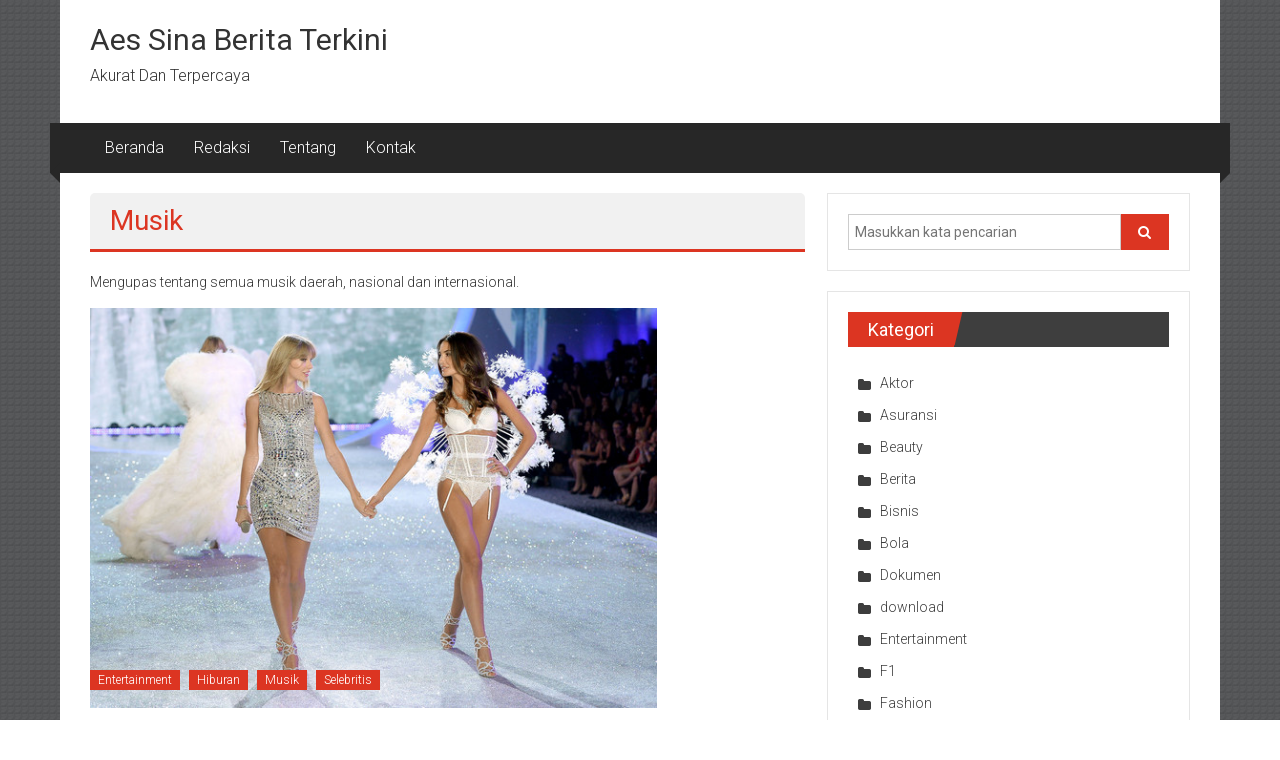

--- FILE ---
content_type: text/html; charset=UTF-8
request_url: http://aessina.com/category/hiburan/musik/
body_size: 13785
content:
<!DOCTYPE html>
<html lang="id">
<head>
	<meta charset="UTF-8">
	<meta name="viewport" content="width=device-width, initial-scale=1">
	<link rel="profile" href="https://gmpg.org/xfn/11">

	<meta name='robots' content='index, follow, max-image-preview:large, max-snippet:-1, max-video-preview:-1' />
	<style>img:is([sizes="auto" i], [sizes^="auto," i]) { contain-intrinsic-size: 3000px 1500px }</style>
	
	<!-- This site is optimized with the Yoast SEO plugin v26.7 - https://yoast.com/wordpress/plugins/seo/ -->
	<title>Musik Archives - Aes Sina Berita Terkini</title>
	<link rel="canonical" href="http://aessina.com/category/hiburan/musik/" />
	<link rel="next" href="http://aessina.com/category/hiburan/musik/page/2/" />
	<meta property="og:locale" content="id_ID" />
	<meta property="og:type" content="article" />
	<meta property="og:title" content="Musik Archives - Aes Sina Berita Terkini" />
	<meta property="og:description" content="Mengupas tentang semua musik daerah, nasional dan internasional." />
	<meta property="og:url" content="http://aessina.com/category/hiburan/musik/" />
	<meta property="og:site_name" content="Aes Sina Berita Terkini" />
	<script type="application/ld+json" class="yoast-schema-graph">{"@context":"https://schema.org","@graph":[{"@type":"CollectionPage","@id":"http://aessina.com/category/hiburan/musik/","url":"http://aessina.com/category/hiburan/musik/","name":"Musik Archives - Aes Sina Berita Terkini","isPartOf":{"@id":"http://aessina.com/#website"},"primaryImageOfPage":{"@id":"http://aessina.com/category/hiburan/musik/#primaryimage"},"image":{"@id":"http://aessina.com/category/hiburan/musik/#primaryimage"},"thumbnailUrl":"http://aessina.com/wp-content/uploads/2015/07/1384544779-TaylorSwif-o.jpg","breadcrumb":{"@id":"http://aessina.com/category/hiburan/musik/#breadcrumb"},"inLanguage":"id"},{"@type":"ImageObject","inLanguage":"id","@id":"http://aessina.com/category/hiburan/musik/#primaryimage","url":"http://aessina.com/wp-content/uploads/2015/07/1384544779-TaylorSwif-o.jpg","contentUrl":"http://aessina.com/wp-content/uploads/2015/07/1384544779-TaylorSwif-o.jpg","width":594,"height":419},{"@type":"BreadcrumbList","@id":"http://aessina.com/category/hiburan/musik/#breadcrumb","itemListElement":[{"@type":"ListItem","position":1,"name":"Home","item":"http://aessina.com/"},{"@type":"ListItem","position":2,"name":"Hiburan","item":"http://aessina.com/category/hiburan/"},{"@type":"ListItem","position":3,"name":"Musik"}]},{"@type":"WebSite","@id":"http://aessina.com/#website","url":"http://aessina.com/","name":"Aes Sina Berita Terkini","description":"Akurat Dan Terpercaya","potentialAction":[{"@type":"SearchAction","target":{"@type":"EntryPoint","urlTemplate":"http://aessina.com/?s={search_term_string}"},"query-input":{"@type":"PropertyValueSpecification","valueRequired":true,"valueName":"search_term_string"}}],"inLanguage":"id"}]}</script>
	<!-- / Yoast SEO plugin. -->


<link rel='dns-prefetch' href='//fonts.googleapis.com' />
<link rel='dns-prefetch' href='//www.googletagmanager.com' />
<link rel="alternate" type="application/rss+xml" title="Aes Sina  Berita Terkini &raquo; Feed" href="http://aessina.com/feed/" />
<link rel="alternate" type="application/rss+xml" title="Aes Sina  Berita Terkini &raquo; Musik Umpan Kategori" href="http://aessina.com/category/hiburan/musik/feed/" />
<script type="text/javascript">
/* <![CDATA[ */
window._wpemojiSettings = {"baseUrl":"https:\/\/s.w.org\/images\/core\/emoji\/16.0.1\/72x72\/","ext":".png","svgUrl":"https:\/\/s.w.org\/images\/core\/emoji\/16.0.1\/svg\/","svgExt":".svg","source":{"concatemoji":"http:\/\/aessina.com\/wp-includes\/js\/wp-emoji-release.min.js?ver=6.8.3"}};
/*! This file is auto-generated */
!function(s,n){var o,i,e;function c(e){try{var t={supportTests:e,timestamp:(new Date).valueOf()};sessionStorage.setItem(o,JSON.stringify(t))}catch(e){}}function p(e,t,n){e.clearRect(0,0,e.canvas.width,e.canvas.height),e.fillText(t,0,0);var t=new Uint32Array(e.getImageData(0,0,e.canvas.width,e.canvas.height).data),a=(e.clearRect(0,0,e.canvas.width,e.canvas.height),e.fillText(n,0,0),new Uint32Array(e.getImageData(0,0,e.canvas.width,e.canvas.height).data));return t.every(function(e,t){return e===a[t]})}function u(e,t){e.clearRect(0,0,e.canvas.width,e.canvas.height),e.fillText(t,0,0);for(var n=e.getImageData(16,16,1,1),a=0;a<n.data.length;a++)if(0!==n.data[a])return!1;return!0}function f(e,t,n,a){switch(t){case"flag":return n(e,"\ud83c\udff3\ufe0f\u200d\u26a7\ufe0f","\ud83c\udff3\ufe0f\u200b\u26a7\ufe0f")?!1:!n(e,"\ud83c\udde8\ud83c\uddf6","\ud83c\udde8\u200b\ud83c\uddf6")&&!n(e,"\ud83c\udff4\udb40\udc67\udb40\udc62\udb40\udc65\udb40\udc6e\udb40\udc67\udb40\udc7f","\ud83c\udff4\u200b\udb40\udc67\u200b\udb40\udc62\u200b\udb40\udc65\u200b\udb40\udc6e\u200b\udb40\udc67\u200b\udb40\udc7f");case"emoji":return!a(e,"\ud83e\udedf")}return!1}function g(e,t,n,a){var r="undefined"!=typeof WorkerGlobalScope&&self instanceof WorkerGlobalScope?new OffscreenCanvas(300,150):s.createElement("canvas"),o=r.getContext("2d",{willReadFrequently:!0}),i=(o.textBaseline="top",o.font="600 32px Arial",{});return e.forEach(function(e){i[e]=t(o,e,n,a)}),i}function t(e){var t=s.createElement("script");t.src=e,t.defer=!0,s.head.appendChild(t)}"undefined"!=typeof Promise&&(o="wpEmojiSettingsSupports",i=["flag","emoji"],n.supports={everything:!0,everythingExceptFlag:!0},e=new Promise(function(e){s.addEventListener("DOMContentLoaded",e,{once:!0})}),new Promise(function(t){var n=function(){try{var e=JSON.parse(sessionStorage.getItem(o));if("object"==typeof e&&"number"==typeof e.timestamp&&(new Date).valueOf()<e.timestamp+604800&&"object"==typeof e.supportTests)return e.supportTests}catch(e){}return null}();if(!n){if("undefined"!=typeof Worker&&"undefined"!=typeof OffscreenCanvas&&"undefined"!=typeof URL&&URL.createObjectURL&&"undefined"!=typeof Blob)try{var e="postMessage("+g.toString()+"("+[JSON.stringify(i),f.toString(),p.toString(),u.toString()].join(",")+"));",a=new Blob([e],{type:"text/javascript"}),r=new Worker(URL.createObjectURL(a),{name:"wpTestEmojiSupports"});return void(r.onmessage=function(e){c(n=e.data),r.terminate(),t(n)})}catch(e){}c(n=g(i,f,p,u))}t(n)}).then(function(e){for(var t in e)n.supports[t]=e[t],n.supports.everything=n.supports.everything&&n.supports[t],"flag"!==t&&(n.supports.everythingExceptFlag=n.supports.everythingExceptFlag&&n.supports[t]);n.supports.everythingExceptFlag=n.supports.everythingExceptFlag&&!n.supports.flag,n.DOMReady=!1,n.readyCallback=function(){n.DOMReady=!0}}).then(function(){return e}).then(function(){var e;n.supports.everything||(n.readyCallback(),(e=n.source||{}).concatemoji?t(e.concatemoji):e.wpemoji&&e.twemoji&&(t(e.twemoji),t(e.wpemoji)))}))}((window,document),window._wpemojiSettings);
/* ]]> */
</script>
<style id='wp-emoji-styles-inline-css' type='text/css'>

	img.wp-smiley, img.emoji {
		display: inline !important;
		border: none !important;
		box-shadow: none !important;
		height: 1em !important;
		width: 1em !important;
		margin: 0 0.07em !important;
		vertical-align: -0.1em !important;
		background: none !important;
		padding: 0 !important;
	}
</style>
<link rel='stylesheet' id='wp-block-library-css' href='http://aessina.com/wp-includes/css/dist/block-library/style.min.css?ver=6.8.3' type='text/css' media='all' />
<style id='wp-block-library-theme-inline-css' type='text/css'>
.wp-block-audio :where(figcaption){color:#555;font-size:13px;text-align:center}.is-dark-theme .wp-block-audio :where(figcaption){color:#ffffffa6}.wp-block-audio{margin:0 0 1em}.wp-block-code{border:1px solid #ccc;border-radius:4px;font-family:Menlo,Consolas,monaco,monospace;padding:.8em 1em}.wp-block-embed :where(figcaption){color:#555;font-size:13px;text-align:center}.is-dark-theme .wp-block-embed :where(figcaption){color:#ffffffa6}.wp-block-embed{margin:0 0 1em}.blocks-gallery-caption{color:#555;font-size:13px;text-align:center}.is-dark-theme .blocks-gallery-caption{color:#ffffffa6}:root :where(.wp-block-image figcaption){color:#555;font-size:13px;text-align:center}.is-dark-theme :root :where(.wp-block-image figcaption){color:#ffffffa6}.wp-block-image{margin:0 0 1em}.wp-block-pullquote{border-bottom:4px solid;border-top:4px solid;color:currentColor;margin-bottom:1.75em}.wp-block-pullquote cite,.wp-block-pullquote footer,.wp-block-pullquote__citation{color:currentColor;font-size:.8125em;font-style:normal;text-transform:uppercase}.wp-block-quote{border-left:.25em solid;margin:0 0 1.75em;padding-left:1em}.wp-block-quote cite,.wp-block-quote footer{color:currentColor;font-size:.8125em;font-style:normal;position:relative}.wp-block-quote:where(.has-text-align-right){border-left:none;border-right:.25em solid;padding-left:0;padding-right:1em}.wp-block-quote:where(.has-text-align-center){border:none;padding-left:0}.wp-block-quote.is-large,.wp-block-quote.is-style-large,.wp-block-quote:where(.is-style-plain){border:none}.wp-block-search .wp-block-search__label{font-weight:700}.wp-block-search__button{border:1px solid #ccc;padding:.375em .625em}:where(.wp-block-group.has-background){padding:1.25em 2.375em}.wp-block-separator.has-css-opacity{opacity:.4}.wp-block-separator{border:none;border-bottom:2px solid;margin-left:auto;margin-right:auto}.wp-block-separator.has-alpha-channel-opacity{opacity:1}.wp-block-separator:not(.is-style-wide):not(.is-style-dots){width:100px}.wp-block-separator.has-background:not(.is-style-dots){border-bottom:none;height:1px}.wp-block-separator.has-background:not(.is-style-wide):not(.is-style-dots){height:2px}.wp-block-table{margin:0 0 1em}.wp-block-table td,.wp-block-table th{word-break:normal}.wp-block-table :where(figcaption){color:#555;font-size:13px;text-align:center}.is-dark-theme .wp-block-table :where(figcaption){color:#ffffffa6}.wp-block-video :where(figcaption){color:#555;font-size:13px;text-align:center}.is-dark-theme .wp-block-video :where(figcaption){color:#ffffffa6}.wp-block-video{margin:0 0 1em}:root :where(.wp-block-template-part.has-background){margin-bottom:0;margin-top:0;padding:1.25em 2.375em}
</style>
<style id='classic-theme-styles-inline-css' type='text/css'>
/*! This file is auto-generated */
.wp-block-button__link{color:#fff;background-color:#32373c;border-radius:9999px;box-shadow:none;text-decoration:none;padding:calc(.667em + 2px) calc(1.333em + 2px);font-size:1.125em}.wp-block-file__button{background:#32373c;color:#fff;text-decoration:none}
</style>
<style id='global-styles-inline-css' type='text/css'>
:root{--wp--preset--aspect-ratio--square: 1;--wp--preset--aspect-ratio--4-3: 4/3;--wp--preset--aspect-ratio--3-4: 3/4;--wp--preset--aspect-ratio--3-2: 3/2;--wp--preset--aspect-ratio--2-3: 2/3;--wp--preset--aspect-ratio--16-9: 16/9;--wp--preset--aspect-ratio--9-16: 9/16;--wp--preset--color--black: #000000;--wp--preset--color--cyan-bluish-gray: #abb8c3;--wp--preset--color--white: #ffffff;--wp--preset--color--pale-pink: #f78da7;--wp--preset--color--vivid-red: #cf2e2e;--wp--preset--color--luminous-vivid-orange: #ff6900;--wp--preset--color--luminous-vivid-amber: #fcb900;--wp--preset--color--light-green-cyan: #7bdcb5;--wp--preset--color--vivid-green-cyan: #00d084;--wp--preset--color--pale-cyan-blue: #8ed1fc;--wp--preset--color--vivid-cyan-blue: #0693e3;--wp--preset--color--vivid-purple: #9b51e0;--wp--preset--gradient--vivid-cyan-blue-to-vivid-purple: linear-gradient(135deg,rgba(6,147,227,1) 0%,rgb(155,81,224) 100%);--wp--preset--gradient--light-green-cyan-to-vivid-green-cyan: linear-gradient(135deg,rgb(122,220,180) 0%,rgb(0,208,130) 100%);--wp--preset--gradient--luminous-vivid-amber-to-luminous-vivid-orange: linear-gradient(135deg,rgba(252,185,0,1) 0%,rgba(255,105,0,1) 100%);--wp--preset--gradient--luminous-vivid-orange-to-vivid-red: linear-gradient(135deg,rgba(255,105,0,1) 0%,rgb(207,46,46) 100%);--wp--preset--gradient--very-light-gray-to-cyan-bluish-gray: linear-gradient(135deg,rgb(238,238,238) 0%,rgb(169,184,195) 100%);--wp--preset--gradient--cool-to-warm-spectrum: linear-gradient(135deg,rgb(74,234,220) 0%,rgb(151,120,209) 20%,rgb(207,42,186) 40%,rgb(238,44,130) 60%,rgb(251,105,98) 80%,rgb(254,248,76) 100%);--wp--preset--gradient--blush-light-purple: linear-gradient(135deg,rgb(255,206,236) 0%,rgb(152,150,240) 100%);--wp--preset--gradient--blush-bordeaux: linear-gradient(135deg,rgb(254,205,165) 0%,rgb(254,45,45) 50%,rgb(107,0,62) 100%);--wp--preset--gradient--luminous-dusk: linear-gradient(135deg,rgb(255,203,112) 0%,rgb(199,81,192) 50%,rgb(65,88,208) 100%);--wp--preset--gradient--pale-ocean: linear-gradient(135deg,rgb(255,245,203) 0%,rgb(182,227,212) 50%,rgb(51,167,181) 100%);--wp--preset--gradient--electric-grass: linear-gradient(135deg,rgb(202,248,128) 0%,rgb(113,206,126) 100%);--wp--preset--gradient--midnight: linear-gradient(135deg,rgb(2,3,129) 0%,rgb(40,116,252) 100%);--wp--preset--font-size--small: 13px;--wp--preset--font-size--medium: 20px;--wp--preset--font-size--large: 36px;--wp--preset--font-size--x-large: 42px;--wp--preset--spacing--20: 0.44rem;--wp--preset--spacing--30: 0.67rem;--wp--preset--spacing--40: 1rem;--wp--preset--spacing--50: 1.5rem;--wp--preset--spacing--60: 2.25rem;--wp--preset--spacing--70: 3.38rem;--wp--preset--spacing--80: 5.06rem;--wp--preset--shadow--natural: 6px 6px 9px rgba(0, 0, 0, 0.2);--wp--preset--shadow--deep: 12px 12px 50px rgba(0, 0, 0, 0.4);--wp--preset--shadow--sharp: 6px 6px 0px rgba(0, 0, 0, 0.2);--wp--preset--shadow--outlined: 6px 6px 0px -3px rgba(255, 255, 255, 1), 6px 6px rgba(0, 0, 0, 1);--wp--preset--shadow--crisp: 6px 6px 0px rgba(0, 0, 0, 1);}:where(.is-layout-flex){gap: 0.5em;}:where(.is-layout-grid){gap: 0.5em;}body .is-layout-flex{display: flex;}.is-layout-flex{flex-wrap: wrap;align-items: center;}.is-layout-flex > :is(*, div){margin: 0;}body .is-layout-grid{display: grid;}.is-layout-grid > :is(*, div){margin: 0;}:where(.wp-block-columns.is-layout-flex){gap: 2em;}:where(.wp-block-columns.is-layout-grid){gap: 2em;}:where(.wp-block-post-template.is-layout-flex){gap: 1.25em;}:where(.wp-block-post-template.is-layout-grid){gap: 1.25em;}.has-black-color{color: var(--wp--preset--color--black) !important;}.has-cyan-bluish-gray-color{color: var(--wp--preset--color--cyan-bluish-gray) !important;}.has-white-color{color: var(--wp--preset--color--white) !important;}.has-pale-pink-color{color: var(--wp--preset--color--pale-pink) !important;}.has-vivid-red-color{color: var(--wp--preset--color--vivid-red) !important;}.has-luminous-vivid-orange-color{color: var(--wp--preset--color--luminous-vivid-orange) !important;}.has-luminous-vivid-amber-color{color: var(--wp--preset--color--luminous-vivid-amber) !important;}.has-light-green-cyan-color{color: var(--wp--preset--color--light-green-cyan) !important;}.has-vivid-green-cyan-color{color: var(--wp--preset--color--vivid-green-cyan) !important;}.has-pale-cyan-blue-color{color: var(--wp--preset--color--pale-cyan-blue) !important;}.has-vivid-cyan-blue-color{color: var(--wp--preset--color--vivid-cyan-blue) !important;}.has-vivid-purple-color{color: var(--wp--preset--color--vivid-purple) !important;}.has-black-background-color{background-color: var(--wp--preset--color--black) !important;}.has-cyan-bluish-gray-background-color{background-color: var(--wp--preset--color--cyan-bluish-gray) !important;}.has-white-background-color{background-color: var(--wp--preset--color--white) !important;}.has-pale-pink-background-color{background-color: var(--wp--preset--color--pale-pink) !important;}.has-vivid-red-background-color{background-color: var(--wp--preset--color--vivid-red) !important;}.has-luminous-vivid-orange-background-color{background-color: var(--wp--preset--color--luminous-vivid-orange) !important;}.has-luminous-vivid-amber-background-color{background-color: var(--wp--preset--color--luminous-vivid-amber) !important;}.has-light-green-cyan-background-color{background-color: var(--wp--preset--color--light-green-cyan) !important;}.has-vivid-green-cyan-background-color{background-color: var(--wp--preset--color--vivid-green-cyan) !important;}.has-pale-cyan-blue-background-color{background-color: var(--wp--preset--color--pale-cyan-blue) !important;}.has-vivid-cyan-blue-background-color{background-color: var(--wp--preset--color--vivid-cyan-blue) !important;}.has-vivid-purple-background-color{background-color: var(--wp--preset--color--vivid-purple) !important;}.has-black-border-color{border-color: var(--wp--preset--color--black) !important;}.has-cyan-bluish-gray-border-color{border-color: var(--wp--preset--color--cyan-bluish-gray) !important;}.has-white-border-color{border-color: var(--wp--preset--color--white) !important;}.has-pale-pink-border-color{border-color: var(--wp--preset--color--pale-pink) !important;}.has-vivid-red-border-color{border-color: var(--wp--preset--color--vivid-red) !important;}.has-luminous-vivid-orange-border-color{border-color: var(--wp--preset--color--luminous-vivid-orange) !important;}.has-luminous-vivid-amber-border-color{border-color: var(--wp--preset--color--luminous-vivid-amber) !important;}.has-light-green-cyan-border-color{border-color: var(--wp--preset--color--light-green-cyan) !important;}.has-vivid-green-cyan-border-color{border-color: var(--wp--preset--color--vivid-green-cyan) !important;}.has-pale-cyan-blue-border-color{border-color: var(--wp--preset--color--pale-cyan-blue) !important;}.has-vivid-cyan-blue-border-color{border-color: var(--wp--preset--color--vivid-cyan-blue) !important;}.has-vivid-purple-border-color{border-color: var(--wp--preset--color--vivid-purple) !important;}.has-vivid-cyan-blue-to-vivid-purple-gradient-background{background: var(--wp--preset--gradient--vivid-cyan-blue-to-vivid-purple) !important;}.has-light-green-cyan-to-vivid-green-cyan-gradient-background{background: var(--wp--preset--gradient--light-green-cyan-to-vivid-green-cyan) !important;}.has-luminous-vivid-amber-to-luminous-vivid-orange-gradient-background{background: var(--wp--preset--gradient--luminous-vivid-amber-to-luminous-vivid-orange) !important;}.has-luminous-vivid-orange-to-vivid-red-gradient-background{background: var(--wp--preset--gradient--luminous-vivid-orange-to-vivid-red) !important;}.has-very-light-gray-to-cyan-bluish-gray-gradient-background{background: var(--wp--preset--gradient--very-light-gray-to-cyan-bluish-gray) !important;}.has-cool-to-warm-spectrum-gradient-background{background: var(--wp--preset--gradient--cool-to-warm-spectrum) !important;}.has-blush-light-purple-gradient-background{background: var(--wp--preset--gradient--blush-light-purple) !important;}.has-blush-bordeaux-gradient-background{background: var(--wp--preset--gradient--blush-bordeaux) !important;}.has-luminous-dusk-gradient-background{background: var(--wp--preset--gradient--luminous-dusk) !important;}.has-pale-ocean-gradient-background{background: var(--wp--preset--gradient--pale-ocean) !important;}.has-electric-grass-gradient-background{background: var(--wp--preset--gradient--electric-grass) !important;}.has-midnight-gradient-background{background: var(--wp--preset--gradient--midnight) !important;}.has-small-font-size{font-size: var(--wp--preset--font-size--small) !important;}.has-medium-font-size{font-size: var(--wp--preset--font-size--medium) !important;}.has-large-font-size{font-size: var(--wp--preset--font-size--large) !important;}.has-x-large-font-size{font-size: var(--wp--preset--font-size--x-large) !important;}
:where(.wp-block-post-template.is-layout-flex){gap: 1.25em;}:where(.wp-block-post-template.is-layout-grid){gap: 1.25em;}
:where(.wp-block-columns.is-layout-flex){gap: 2em;}:where(.wp-block-columns.is-layout-grid){gap: 2em;}
:root :where(.wp-block-pullquote){font-size: 1.5em;line-height: 1.6;}
</style>
<link rel='stylesheet' id='colornews-google-fonts-css' href='//fonts.googleapis.com/css?family=Roboto%3A400%2C300%2C700%2C900&#038;subset=latin%2Clatin-ext&#038;display=swap' type='text/css' media='all' />
<link rel='stylesheet' id='colornews-style-css' href='http://aessina.com/wp-content/themes/colornews/style.css?ver=6.8.3' type='text/css' media='all' />
<link rel='stylesheet' id='colornews-fontawesome-css' href='http://aessina.com/wp-content/themes/colornews/font-awesome/css/font-awesome.min.css?ver=4.4.0' type='text/css' media='all' />
<script type="text/javascript" src="http://aessina.com/wp-includes/js/jquery/jquery.min.js?ver=3.7.1" id="jquery-core-js"></script>
<script type="text/javascript" src="http://aessina.com/wp-includes/js/jquery/jquery-migrate.min.js?ver=3.4.1" id="jquery-migrate-js"></script>
<!--[if lte IE 8]>
<script type="text/javascript" src="http://aessina.com/wp-content/themes/colornews/js/html5shiv.js?ver=3.7.3" id="html5shiv-js"></script>
<![endif]-->
<link rel="https://api.w.org/" href="http://aessina.com/wp-json/" /><link rel="alternate" title="JSON" type="application/json" href="http://aessina.com/wp-json/wp/v2/categories/83" /><link rel="EditURI" type="application/rsd+xml" title="RSD" href="http://aessina.com/xmlrpc.php?rsd" />
<meta name="generator" content="WordPress 6.8.3" />
<meta name="generator" content="Site Kit by Google 1.170.0" /><style type="text/css" id="custom-background-css">
body.custom-background { background-image: url("http://aessina.com/wp-content/themes/colornews/img/bg-pattern.jpg"); background-position: left top; background-size: auto; background-repeat: repeat; background-attachment: scroll; }
</style>
	</head>

<body class="archive category category-musik category-83 custom-background wp-embed-responsive wp-theme-colornews  boxed-layout group-blog">


<div id="page" class="hfeed site">
		<a class="skip-link screen-reader-text" href="#main">Lompat ke konten</a>

	<header id="masthead" class="site-header" role="banner">
		<div class="top-header-wrapper clearfix">
			<div class="tg-container">
				<div class="tg-inner-wrap">
									</div><!-- .tg-inner-wrap end -->
			</div><!-- .tg-container end -->
					</div><!-- .top-header-wrapper end  -->

				<div class="middle-header-wrapper  clearfix">
			<div class="tg-container">
				<div class="tg-inner-wrap">
										<div id="header-text" class="">
													<h3 id="site-title">
								<a href="http://aessina.com/" title="Aes Sina  Berita Terkini" rel="home">Aes Sina  Berita Terkini</a>
							</h3><!-- #site-title -->
																		<p id="site-description">Akurat Dan Terpercaya</p>
						<!-- #site-description -->
					</div><!-- #header-text -->
					<div class="header-advertise">
											</div><!-- .header-advertise end -->
				</div><!-- .tg-inner-wrap end -->
			</div><!-- .tg-container end -->
		</div><!-- .middle-header-wrapper end -->

		
		<div class="bottom-header-wrapper clearfix">
			<div class="bottom-arrow-wrap">
				<div class="tg-container">
					<div class="tg-inner-wrap">
												<nav id="site-navigation" class="main-navigation clearfix" role="navigation">
							<div class="menu-toggle hide">Menu</div>
							<ul id="nav" class="menu"><li id="menu-item-1412" class="menu-item menu-item-type-custom menu-item-object-custom menu-item-home menu-item-1412"><a href="http://aessina.com/">Beranda</a></li>
<li id="menu-item-1411" class="menu-item menu-item-type-post_type menu-item-object-page menu-item-1411"><a href="http://aessina.com/redaksi/">Redaksi</a></li>
<li id="menu-item-1420" class="menu-item menu-item-type-post_type menu-item-object-page menu-item-1420"><a href="http://aessina.com/tentang/">Tentang</a></li>
<li id="menu-item-1423" class="menu-item menu-item-type-post_type menu-item-object-page menu-item-1423"><a href="http://aessina.com/kontak/">Kontak</a></li>
</ul>						</nav><!-- .nav end -->
											</div><!-- #tg-inner-wrap -->
				</div><!-- #tg-container -->
			</div><!-- #bottom-arrow-wrap -->
		</div><!-- #bottom-header-wrapper -->

		
			</header><!-- #masthead -->
		
   
   <div id="main" class="clearfix">
      <div class="tg-container">
         <div class="tg-inner-wrap clearfix">
            <div id="main-content-section clearfix">
               <div id="primary">

            		
            			<header class="page-header">
            				<h1 class="page-title">Musik</h1><div class="taxonomy-description"><p>Mengupas tentang semua musik daerah, nasional dan internasional.</p>
</div>            			</header><!-- .page-header -->

            			            			
            				
<article id="post-3475" class="post-3475 post type-post status-publish format-standard has-post-thumbnail hentry category-entertainment category-hiburan category-musik category-selebritis tag-tampil-di-victoria-secret tag-taylor-swift-pakai-lingerie-sangat-seksi">
   
   
   <div class="figure-cat-wrap featured-image-enable">
               <div class="featured-image">
            <a href="http://aessina.com/2015/07/03/tampil-di-victoria-secret-taylor-swift-pakai-lingerie-sangat-seksi/" title="Tampil di Victoria Secret, Taylor Swift Pakai Lingerie Sangat Seksi"><img width="567" height="400" src="http://aessina.com/wp-content/uploads/2015/07/1384544779-TaylorSwif-o.jpg" class="attachment-colornews-featured-image size-colornews-featured-image wp-post-image" alt="" decoding="async" fetchpriority="high" srcset="http://aessina.com/wp-content/uploads/2015/07/1384544779-TaylorSwif-o.jpg 594w, http://aessina.com/wp-content/uploads/2015/07/1384544779-TaylorSwif-o-300x212.jpg 300w, http://aessina.com/wp-content/uploads/2015/07/1384544779-TaylorSwif-o-100x70.jpg 100w" sizes="(max-width: 567px) 100vw, 567px" /></a>
         </div>
      
      <div class="category-collection"><span class="cat-links"><a href="http://aessina.com/category/berita/entertainment/"  rel="category tag">Entertainment</a></span>&nbsp;<span class="cat-links"><a href="http://aessina.com/category/hiburan/"  rel="category tag">Hiburan</a></span>&nbsp;<span class="cat-links"><a href="http://aessina.com/category/hiburan/musik/"  rel="category tag">Musik</a></span>&nbsp;<span class="cat-links"><a href="http://aessina.com/category/hiburan/selebritis/"  rel="category tag">Selebritis</a></span>&nbsp;</div>   </div>

   
   <span class="posted-on"><a href="http://aessina.com/2015/07/03/tampil-di-victoria-secret-taylor-swift-pakai-lingerie-sangat-seksi/" title="9:26 pm" rel="bookmark"><time class="entry-date published" datetime="2015-07-03T21:26:45+00:00">Juli 3, 2015</time><time class="updated" datetime="2017-07-23T02:38:57+00:00">Juli 23, 2017</time></a></span>
   <header class="entry-header">
      <h2 class="entry-title">
         <a href="http://aessina.com/2015/07/03/tampil-di-victoria-secret-taylor-swift-pakai-lingerie-sangat-seksi/" title="Tampil di Victoria Secret, Taylor Swift Pakai Lingerie Sangat Seksi">Tampil di Victoria Secret, Taylor Swift Pakai Lingerie Sangat Seksi</a>
      </h2>
   </header>

   <div class="below-entry-meta">
			<span class="byline"><span class="author vcard"><i class="fa fa-user"></i><a class="url fn n" href="http://aessina.com/author/admin/" title="aessina">
																															Diposkan Oleh:aessina						</a></span></span>

			<span class="tag-links"><i class="fa fa-tags"></i><a href="http://aessina.com/tag/tampil-di-victoria-secret/" rel="tag">Tampil di Victoria Secret</a>, <a href="http://aessina.com/tag/taylor-swift-pakai-lingerie-sangat-seksi/" rel="tag">Taylor Swift Pakai Lingerie Sangat Seksi</a></span></div>
	<div class="entry-content">
		<p>Tampil di panggung musik sebesar kapasitas stadion sepak bola, bisa dibilang sudah hal biasa bagi kebanyakan musisi dunia. Namun, bagaimana jika mereka diundang untuk</p>

			</div><!-- .entry-content -->

   <div class="entry-anchor-link">
      <a class="more-link" title="Tampil di Victoria Secret, Taylor Swift Pakai Lingerie Sangat Seksi" href="http://aessina.com/2015/07/03/tampil-di-victoria-secret-taylor-swift-pakai-lingerie-sangat-seksi/"><span>Baca selengkapnya</span></a>
   </div>

   </article><!-- #post-## -->
            			
            				
<article id="post-3092" class="post-3092 post type-post status-publish format-standard hentry category-entertainment category-hiburan category-musik category-selebritis tag-13-kontestan-x-factor-indonesia-siap-bersaing">
   
   
   <div class="figure-cat-wrap ">
      
      <div class="category-collection"><span class="cat-links"><a href="http://aessina.com/category/berita/entertainment/"  rel="category tag">Entertainment</a></span>&nbsp;<span class="cat-links"><a href="http://aessina.com/category/hiburan/"  rel="category tag">Hiburan</a></span>&nbsp;<span class="cat-links"><a href="http://aessina.com/category/hiburan/musik/"  rel="category tag">Musik</a></span>&nbsp;<span class="cat-links"><a href="http://aessina.com/category/hiburan/selebritis/"  rel="category tag">Selebritis</a></span>&nbsp;</div>   </div>

   
   <span class="posted-on"><a href="http://aessina.com/2015/06/06/13-kontestan-x-factor-indonesia-siap-bersaing/" title="4:55 pm" rel="bookmark"><time class="entry-date published" datetime="2015-06-06T16:55:00+00:00">Juni 6, 2015</time></a></span>
   <header class="entry-header">
      <h2 class="entry-title">
         <a href="http://aessina.com/2015/06/06/13-kontestan-x-factor-indonesia-siap-bersaing/" title="13 Kontestan X Factor Indonesia Siap Bersaing">13 Kontestan X Factor Indonesia Siap Bersaing</a>
      </h2>
   </header>

   <div class="below-entry-meta">
			<span class="byline"><span class="author vcard"><i class="fa fa-user"></i><a class="url fn n" href="http://aessina.com/author/admin/" title="aessina">
																															Diposkan Oleh:aessina						</a></span></span>

			<span class="tag-links"><i class="fa fa-tags"></i><a href="http://aessina.com/tag/13-kontestan-x-factor-indonesia-siap-bersaing/" rel="tag">13 Kontestan X Factor Indonesia Siap Bersaing</a></span></div>
	<div class="entry-content">
		<p>Wildcard Gala Show X Factor Indonesia Season 2 jatuh ke tangan Ajeng yang tampil memukai pada babak Showcase pada Jumat (5/6/2015). Ajeng berhasil mengalahkan</p>

			</div><!-- .entry-content -->

   <div class="entry-anchor-link">
      <a class="more-link" title="13 Kontestan X Factor Indonesia Siap Bersaing" href="http://aessina.com/2015/06/06/13-kontestan-x-factor-indonesia-siap-bersaing/"><span>Baca selengkapnya</span></a>
   </div>

   </article><!-- #post-## -->
            			
            				
<article id="post-3082" class="post-3082 post type-post status-publish format-standard has-post-thumbnail hentry category-entertainment category-hiburan category-musik tag-pemenang-dangdut-academy-2">
   
   
   <div class="figure-cat-wrap featured-image-enable">
               <div class="featured-image">
            <a href="http://aessina.com/2015/06/06/pemenang-dangdut-academy-2/" title="Pemenang Dangdut Academy 2"><img width="259" height="194" src="http://aessina.com/wp-content/uploads/2015/06/images2.jpg" class="attachment-colornews-featured-image size-colornews-featured-image wp-post-image" alt="" decoding="async" /></a>
         </div>
      
      <div class="category-collection"><span class="cat-links"><a href="http://aessina.com/category/berita/entertainment/"  rel="category tag">Entertainment</a></span>&nbsp;<span class="cat-links"><a href="http://aessina.com/category/hiburan/"  rel="category tag">Hiburan</a></span>&nbsp;<span class="cat-links"><a href="http://aessina.com/category/hiburan/musik/"  rel="category tag">Musik</a></span>&nbsp;</div>   </div>

   
   <span class="posted-on"><a href="http://aessina.com/2015/06/06/pemenang-dangdut-academy-2/" title="3:51 pm" rel="bookmark"><time class="entry-date published" datetime="2015-06-06T15:51:40+00:00">Juni 6, 2015</time></a></span>
   <header class="entry-header">
      <h2 class="entry-title">
         <a href="http://aessina.com/2015/06/06/pemenang-dangdut-academy-2/" title="Pemenang Dangdut Academy 2">Pemenang Dangdut Academy 2</a>
      </h2>
   </header>

   <div class="below-entry-meta">
			<span class="byline"><span class="author vcard"><i class="fa fa-user"></i><a class="url fn n" href="http://aessina.com/author/admin/" title="aessina">
																															Diposkan Oleh:aessina						</a></span></span>

			<span class="tag-links"><i class="fa fa-tags"></i><a href="http://aessina.com/tag/pemenang-dangdut-academy-2/" rel="tag">Pemenang Dangdut Academy 2</a></span></div>
	<div class="entry-content">
		<p>Juara Grand Final Dangdut Academy 2 tadi malam 5-6 Juni 2015. Yang menjadi pemenang grand final D Academy 2 tadi malam. Polling SMS tertinggi</p>

			</div><!-- .entry-content -->

   <div class="entry-anchor-link">
      <a class="more-link" title="Pemenang Dangdut Academy 2" href="http://aessina.com/2015/06/06/pemenang-dangdut-academy-2/"><span>Baca selengkapnya</span></a>
   </div>

   </article><!-- #post-## -->
            			
            				
<article id="post-2780" class="post-2780 post type-post status-publish format-standard has-post-thumbnail hentry category-hiburan category-musik category-selebritis tag-lirik-lagu-cita-citata tag-sakitnya-tuh-disini">
   
   
   <div class="figure-cat-wrap featured-image-enable">
               <div class="featured-image">
            <a href="http://aessina.com/2015/05/13/lirik-lagu-cita-citata-sakitnya-tuh-disini/" title="Lirik Lagu Cita Citata, Sakitnya Tuh Disini"><img width="673" height="373" src="http://aessina.com/wp-content/uploads/2015/05/Ulang-Tahun-Inge-Lehmann-Penemu-Inti-Bumi-di-Google-Hari-Ini-640x3461.jpg" class="attachment-colornews-featured-image size-colornews-featured-image wp-post-image" alt="" decoding="async" srcset="http://aessina.com/wp-content/uploads/2015/05/Ulang-Tahun-Inge-Lehmann-Penemu-Inti-Bumi-di-Google-Hari-Ini-640x3461.jpg 673w, http://aessina.com/wp-content/uploads/2015/05/Ulang-Tahun-Inge-Lehmann-Penemu-Inti-Bumi-di-Google-Hari-Ini-640x3461-300x166.jpg 300w" sizes="(max-width: 673px) 100vw, 673px" /></a>
         </div>
      
      <div class="category-collection"><span class="cat-links"><a href="http://aessina.com/category/hiburan/"  rel="category tag">Hiburan</a></span>&nbsp;<span class="cat-links"><a href="http://aessina.com/category/hiburan/musik/"  rel="category tag">Musik</a></span>&nbsp;<span class="cat-links"><a href="http://aessina.com/category/hiburan/selebritis/"  rel="category tag">Selebritis</a></span>&nbsp;</div>   </div>

   
   <span class="posted-on"><a href="http://aessina.com/2015/05/13/lirik-lagu-cita-citata-sakitnya-tuh-disini/" title="3:45 pm" rel="bookmark"><time class="entry-date published" datetime="2015-05-13T15:45:53+00:00">Mei 13, 2015</time></a></span>
   <header class="entry-header">
      <h2 class="entry-title">
         <a href="http://aessina.com/2015/05/13/lirik-lagu-cita-citata-sakitnya-tuh-disini/" title="Lirik Lagu Cita Citata, Sakitnya Tuh Disini">Lirik Lagu Cita Citata, Sakitnya Tuh Disini</a>
      </h2>
   </header>

   <div class="below-entry-meta">
			<span class="byline"><span class="author vcard"><i class="fa fa-user"></i><a class="url fn n" href="http://aessina.com/author/admin/" title="aessina">
																															Diposkan Oleh:aessina						</a></span></span>

			<span class="tag-links"><i class="fa fa-tags"></i><a href="http://aessina.com/tag/lirik-lagu-cita-citata/" rel="tag">Lirik Lagu Cita Citata</a>, <a href="http://aessina.com/tag/sakitnya-tuh-disini/" rel="tag">Sakitnya Tuh Disini</a></span></div>
	<div class="entry-content">
		<p>Lirik Lagu Cita Citata &#8211; Sakitnya Tuh Disini Sakitnya tuh di sini Di dalam hatiku Sakitnya tuh di sini Melihat kau selingkuh Sakitnya tuh</p>

			</div><!-- .entry-content -->

   <div class="entry-anchor-link">
      <a class="more-link" title="Lirik Lagu Cita Citata, Sakitnya Tuh Disini" href="http://aessina.com/2015/05/13/lirik-lagu-cita-citata-sakitnya-tuh-disini/"><span>Baca selengkapnya</span></a>
   </div>

   </article><!-- #post-## -->
            			
            				
<article id="post-2746" class="post-2746 post type-post status-publish format-standard has-post-thumbnail hentry category-hiburan category-musik tag-exo-grup-vokal-pria-korea-selatan">
   
   
   <div class="figure-cat-wrap featured-image-enable">
               <div class="featured-image">
            <a href="http://aessina.com/2015/05/11/exo-grup-vokal-pria-korea-selatan/" title="EXO Grup Vokal Pria Korea Selatan"><img width="249" height="202" src="http://aessina.com/wp-content/uploads/2015/05/banner_tiket_agen_murah3.jpg" class="attachment-colornews-featured-image size-colornews-featured-image wp-post-image" alt="" decoding="async" loading="lazy" /></a>
         </div>
      
      <div class="category-collection"><span class="cat-links"><a href="http://aessina.com/category/hiburan/"  rel="category tag">Hiburan</a></span>&nbsp;<span class="cat-links"><a href="http://aessina.com/category/hiburan/musik/"  rel="category tag">Musik</a></span>&nbsp;</div>   </div>

   
   <span class="posted-on"><a href="http://aessina.com/2015/05/11/exo-grup-vokal-pria-korea-selatan/" title="5:03 pm" rel="bookmark"><time class="entry-date published" datetime="2015-05-11T17:03:25+00:00">Mei 11, 2015</time></a></span>
   <header class="entry-header">
      <h2 class="entry-title">
         <a href="http://aessina.com/2015/05/11/exo-grup-vokal-pria-korea-selatan/" title="EXO Grup Vokal Pria Korea Selatan">EXO Grup Vokal Pria Korea Selatan</a>
      </h2>
   </header>

   <div class="below-entry-meta">
			<span class="byline"><span class="author vcard"><i class="fa fa-user"></i><a class="url fn n" href="http://aessina.com/author/admin/" title="aessina">
																															Diposkan Oleh:aessina						</a></span></span>

			<span class="tag-links"><i class="fa fa-tags"></i><a href="http://aessina.com/tag/exo-grup-vokal-pria-korea-selatan/" rel="tag">EXO Grup Vokal Pria Korea Selatan</a></span></div>
	<div class="entry-content">
		<p>grup vokal pria Korea Selatan-Cina yang dibentuk oleh S.M. Entertainment pada tahun 2011. Grup ini terdiri dari dua belas anggota yang terbagi menjadi dua</p>

			</div><!-- .entry-content -->

   <div class="entry-anchor-link">
      <a class="more-link" title="EXO Grup Vokal Pria Korea Selatan" href="http://aessina.com/2015/05/11/exo-grup-vokal-pria-korea-selatan/"><span>Baca selengkapnya</span></a>
   </div>

   </article><!-- #post-## -->
            			
            				
<article id="post-1957" class="post-1957 post type-post status-publish format-standard has-post-thumbnail hentry category-musik tag-berita-pilihan-polisi-evakuasi-directioners-yang-pingsan">
   
   
   <div class="figure-cat-wrap featured-image-enable">
               <div class="featured-image">
            <a href="http://aessina.com/2015/03/25/berita-pilihan-polisi-evakuasi-directioners-yang-pingsan/" title="Berita Pilihan: Polisi Evakuasi Directioners yang Pingsan"><img width="643" height="400" src="http://aessina.com/wp-content/uploads/2015/03/5-minuman-sehat-untuk-raih-berat-badan-ideal15.jpg" class="attachment-colornews-featured-image size-colornews-featured-image wp-post-image" alt="" decoding="async" loading="lazy" srcset="http://aessina.com/wp-content/uploads/2015/03/5-minuman-sehat-untuk-raih-berat-badan-ideal15.jpg 800w, http://aessina.com/wp-content/uploads/2015/03/5-minuman-sehat-untuk-raih-berat-badan-ideal15-300x187.jpg 300w" sizes="auto, (max-width: 643px) 100vw, 643px" /></a>
         </div>
      
      <div class="category-collection"><span class="cat-links"><a href="http://aessina.com/category/hiburan/musik/"  rel="category tag">Musik</a></span>&nbsp;</div>   </div>

   
   <span class="posted-on"><a href="http://aessina.com/2015/03/25/berita-pilihan-polisi-evakuasi-directioners-yang-pingsan/" title="10:01 am" rel="bookmark"><time class="entry-date published" datetime="2015-03-25T10:01:58+00:00">Maret 25, 2015</time></a></span>
   <header class="entry-header">
      <h2 class="entry-title">
         <a href="http://aessina.com/2015/03/25/berita-pilihan-polisi-evakuasi-directioners-yang-pingsan/" title="Berita Pilihan: Polisi Evakuasi Directioners yang Pingsan">Berita Pilihan: Polisi Evakuasi Directioners yang Pingsan</a>
      </h2>
   </header>

   <div class="below-entry-meta">
			<span class="byline"><span class="author vcard"><i class="fa fa-user"></i><a class="url fn n" href="http://aessina.com/author/admin/" title="aessina">
																															Diposkan Oleh:aessina						</a></span></span>

			<span class="tag-links"><i class="fa fa-tags"></i><a href="http://aessina.com/tag/berita-pilihan-polisi-evakuasi-directioners-yang-pingsan/" rel="tag">Berita Pilihan: Polisi Evakuasi Directioners yang Pingsan</a></span></div>
	<div class="entry-content">
		<p>Diguyur Hujan Deras, Polisi Evakuasi Directioners yang Pingsan Konser One Direction yang rencanannya akan digelar di Stadion Utama Gelora Bung Karno (SUGBK) nanti malam</p>

			</div><!-- .entry-content -->

   <div class="entry-anchor-link">
      <a class="more-link" title="Berita Pilihan: Polisi Evakuasi Directioners yang Pingsan" href="http://aessina.com/2015/03/25/berita-pilihan-polisi-evakuasi-directioners-yang-pingsan/"><span>Baca selengkapnya</span></a>
   </div>

   </article><!-- #post-## -->
            			
            				
<article id="post-554" class="post-554 post type-post status-publish format-standard has-post-thumbnail hentry category-musik tag-artis-mancanegara tag-konser-depapepe tag-tour-musik">
   
   
   <div class="figure-cat-wrap featured-image-enable">
               <div class="featured-image">
            <a href="http://aessina.com/2015/01/31/siapkan-diri-anda-untuk-konser-depapepe-bulan-januari-2015/" title="Siapkan Diri Anda untuk Konser Depapepe Bulan Januari 2015"><img width="594" height="400" src="http://aessina.com/wp-content/uploads/2015/01/depapepe-konser-2015.jpg" class="attachment-colornews-featured-image size-colornews-featured-image wp-post-image" alt="" decoding="async" loading="lazy" srcset="http://aessina.com/wp-content/uploads/2015/01/depapepe-konser-2015.jpg 800w, http://aessina.com/wp-content/uploads/2015/01/depapepe-konser-2015-300x202.jpg 300w" sizes="auto, (max-width: 594px) 100vw, 594px" /></a>
         </div>
      
      <div class="category-collection"><span class="cat-links"><a href="http://aessina.com/category/hiburan/musik/"  rel="category tag">Musik</a></span>&nbsp;</div>   </div>

   
   <span class="posted-on"><a href="http://aessina.com/2015/01/31/siapkan-diri-anda-untuk-konser-depapepe-bulan-januari-2015/" title="2:14 pm" rel="bookmark"><time class="entry-date published" datetime="2015-01-31T14:14:35+00:00">Januari 31, 2015</time></a></span>
   <header class="entry-header">
      <h2 class="entry-title">
         <a href="http://aessina.com/2015/01/31/siapkan-diri-anda-untuk-konser-depapepe-bulan-januari-2015/" title="Siapkan Diri Anda untuk Konser Depapepe Bulan Januari 2015">Siapkan Diri Anda untuk Konser Depapepe Bulan Januari 2015</a>
      </h2>
   </header>

   <div class="below-entry-meta">
			<span class="byline"><span class="author vcard"><i class="fa fa-user"></i><a class="url fn n" href="http://aessina.com/author/teguh-anggi-nugraha/" title="Teguh Nugraha">
																															Diposkan Oleh:Teguh Nugraha						</a></span></span>

			<span class="tag-links"><i class="fa fa-tags"></i><a href="http://aessina.com/tag/artis-mancanegara/" rel="tag">Artis Mancanegara</a>, <a href="http://aessina.com/tag/konser-depapepe/" rel="tag">Konser Depapepe</a>, <a href="http://aessina.com/tag/tour-musik/" rel="tag">Tour Musik</a></span></div>
	<div class="entry-content">
		<p>Untuk menyegarkan teling pecinta musik di Indonesia, kini Indonesia akan menghadirkan musisi luar negeri tepatnya Jepang yaitu Depapepe yang dijadwalkan Bulan Januari akan menghibur</p>

			</div><!-- .entry-content -->

   <div class="entry-anchor-link">
      <a class="more-link" title="Siapkan Diri Anda untuk Konser Depapepe Bulan Januari 2015" href="http://aessina.com/2015/01/31/siapkan-diri-anda-untuk-konser-depapepe-bulan-januari-2015/"><span>Baca selengkapnya</span></a>
   </div>

   </article><!-- #post-## -->
            			
            				
<article id="post-550" class="post-550 post type-post status-publish format-standard has-post-thumbnail hentry category-musik tag-artis-mancanegara tag-konser-depapepe tag-tour-musik">
   
   
   <div class="figure-cat-wrap featured-image-enable">
               <div class="featured-image">
            <a href="http://aessina.com/2015/01/31/dengan-bermodalkan-album-baru-depapepe-berhasil-menghipnotis-pecinta-musik-di-indonesia/" title="Dengan Bermodalkan Album Baru, Depapepe Berhasil Menghipnotis Pecinta Musik di Indonesia"><img width="700" height="348" src="http://aessina.com/wp-content/uploads/2015/01/depapepe-menghipnotis-indonesia.jpg" class="attachment-colornews-featured-image size-colornews-featured-image wp-post-image" alt="" decoding="async" loading="lazy" srcset="http://aessina.com/wp-content/uploads/2015/01/depapepe-menghipnotis-indonesia.jpg 700w, http://aessina.com/wp-content/uploads/2015/01/depapepe-menghipnotis-indonesia-300x149.jpg 300w" sizes="auto, (max-width: 700px) 100vw, 700px" /></a>
         </div>
      
      <div class="category-collection"><span class="cat-links"><a href="http://aessina.com/category/hiburan/musik/"  rel="category tag">Musik</a></span>&nbsp;</div>   </div>

   
   <span class="posted-on"><a href="http://aessina.com/2015/01/31/dengan-bermodalkan-album-baru-depapepe-berhasil-menghipnotis-pecinta-musik-di-indonesia/" title="2:05 pm" rel="bookmark"><time class="entry-date published" datetime="2015-01-31T14:05:53+00:00">Januari 31, 2015</time></a></span>
   <header class="entry-header">
      <h2 class="entry-title">
         <a href="http://aessina.com/2015/01/31/dengan-bermodalkan-album-baru-depapepe-berhasil-menghipnotis-pecinta-musik-di-indonesia/" title="Dengan Bermodalkan Album Baru, Depapepe Berhasil Menghipnotis Pecinta Musik di Indonesia">Dengan Bermodalkan Album Baru, Depapepe Berhasil Menghipnotis Pecinta Musik di Indonesia</a>
      </h2>
   </header>

   <div class="below-entry-meta">
			<span class="byline"><span class="author vcard"><i class="fa fa-user"></i><a class="url fn n" href="http://aessina.com/author/teguh-anggi-nugraha/" title="Teguh Nugraha">
																															Diposkan Oleh:Teguh Nugraha						</a></span></span>

			<span class="tag-links"><i class="fa fa-tags"></i><a href="http://aessina.com/tag/artis-mancanegara/" rel="tag">Artis Mancanegara</a>, <a href="http://aessina.com/tag/konser-depapepe/" rel="tag">Konser Depapepe</a>, <a href="http://aessina.com/tag/tour-musik/" rel="tag">Tour Musik</a></span></div>
	<div class="entry-content">
		<p>Setelah beberpa konser besar dari musisi luar negri seperti salah satunya Avenged Sevenfold, kini pecinta musik di Indonesia akan kembali di hibur oleh musisi</p>

			</div><!-- .entry-content -->

   <div class="entry-anchor-link">
      <a class="more-link" title="Dengan Bermodalkan Album Baru, Depapepe Berhasil Menghipnotis Pecinta Musik di Indonesia" href="http://aessina.com/2015/01/31/dengan-bermodalkan-album-baru-depapepe-berhasil-menghipnotis-pecinta-musik-di-indonesia/"><span>Baca selengkapnya</span></a>
   </div>

   </article><!-- #post-## -->
            			
            				
<article id="post-546" class="post-546 post type-post status-publish format-standard has-post-thumbnail hentry category-musik tag-artis-mencanegara tag-konser-depapepe tag-tour-musik">
   
   
   <div class="figure-cat-wrap featured-image-enable">
               <div class="featured-image">
            <a href="http://aessina.com/2015/01/31/kepiawayan-grup-depapepe-dalam-bermain-solo-gitar-dan-berbahasa-indonesia/" title="Kepiawayan Grup Depapepe dalam Bermain Solo Gitar dan Berbahasa Indonesia"><img width="450" height="300" src="http://aessina.com/wp-content/uploads/2015/01/konser-di-jakarta-depapepep.jpg" class="attachment-colornews-featured-image size-colornews-featured-image wp-post-image" alt="" decoding="async" loading="lazy" srcset="http://aessina.com/wp-content/uploads/2015/01/konser-di-jakarta-depapepep.jpg 450w, http://aessina.com/wp-content/uploads/2015/01/konser-di-jakarta-depapepep-300x200.jpg 300w" sizes="auto, (max-width: 450px) 100vw, 450px" /></a>
         </div>
      
      <div class="category-collection"><span class="cat-links"><a href="http://aessina.com/category/hiburan/musik/"  rel="category tag">Musik</a></span>&nbsp;</div>   </div>

   
   <span class="posted-on"><a href="http://aessina.com/2015/01/31/kepiawayan-grup-depapepe-dalam-bermain-solo-gitar-dan-berbahasa-indonesia/" title="1:54 pm" rel="bookmark"><time class="entry-date published" datetime="2015-01-31T13:54:45+00:00">Januari 31, 2015</time></a></span>
   <header class="entry-header">
      <h2 class="entry-title">
         <a href="http://aessina.com/2015/01/31/kepiawayan-grup-depapepe-dalam-bermain-solo-gitar-dan-berbahasa-indonesia/" title="Kepiawayan Grup Depapepe dalam Bermain Solo Gitar dan Berbahasa Indonesia">Kepiawayan Grup Depapepe dalam Bermain Solo Gitar dan Berbahasa Indonesia</a>
      </h2>
   </header>

   <div class="below-entry-meta">
			<span class="byline"><span class="author vcard"><i class="fa fa-user"></i><a class="url fn n" href="http://aessina.com/author/teguh-anggi-nugraha/" title="Teguh Nugraha">
																															Diposkan Oleh:Teguh Nugraha						</a></span></span>

			<span class="tag-links"><i class="fa fa-tags"></i><a href="http://aessina.com/tag/artis-mencanegara/" rel="tag">artis mencanegara</a>, <a href="http://aessina.com/tag/konser-depapepe/" rel="tag">Konser Depapepe</a>, <a href="http://aessina.com/tag/tour-musik/" rel="tag">Tour Musik</a></span></div>
	<div class="entry-content">
		<p>Penampilan dua gitaris solois Depapepe ini berhasil menggelar konser di Jakarta pada tanggal 30 Januari 2015. Konser yang bertajuk &#8220;Kiss Live in Indonesia&#8221;Duo grup</p>

			</div><!-- .entry-content -->

   <div class="entry-anchor-link">
      <a class="more-link" title="Kepiawayan Grup Depapepe dalam Bermain Solo Gitar dan Berbahasa Indonesia" href="http://aessina.com/2015/01/31/kepiawayan-grup-depapepe-dalam-bermain-solo-gitar-dan-berbahasa-indonesia/"><span>Baca selengkapnya</span></a>
   </div>

   </article><!-- #post-## -->
            			
            				
<article id="post-542" class="post-542 post type-post status-publish format-standard has-post-thumbnail hentry category-musik tag-artis-mancanegara tag-konser-depapepe tag-tour-musik">
   
   
   <div class="figure-cat-wrap featured-image-enable">
               <div class="featured-image">
            <a href="http://aessina.com/2015/01/31/pecinta-musik-tanah-air-kedatangan-banyak-musisi-mancanegara-kini-giliran-depapepe/" title="Pecinta Musik Tanah Air Kedatangan Banyak Musisi Mancanegara, Kini Giliran Depapepe"><img width="553" height="400" src="http://aessina.com/wp-content/uploads/2015/01/depapepe.jpg" class="attachment-colornews-featured-image size-colornews-featured-image wp-post-image" alt="" decoding="async" loading="lazy" srcset="http://aessina.com/wp-content/uploads/2015/01/depapepe.jpg 668w, http://aessina.com/wp-content/uploads/2015/01/depapepe-300x217.jpg 300w" sizes="auto, (max-width: 553px) 100vw, 553px" /></a>
         </div>
      
      <div class="category-collection"><span class="cat-links"><a href="http://aessina.com/category/hiburan/musik/"  rel="category tag">Musik</a></span>&nbsp;</div>   </div>

   
   <span class="posted-on"><a href="http://aessina.com/2015/01/31/pecinta-musik-tanah-air-kedatangan-banyak-musisi-mancanegara-kini-giliran-depapepe/" title="1:12 pm" rel="bookmark"><time class="entry-date published" datetime="2015-01-31T13:12:47+00:00">Januari 31, 2015</time></a></span>
   <header class="entry-header">
      <h2 class="entry-title">
         <a href="http://aessina.com/2015/01/31/pecinta-musik-tanah-air-kedatangan-banyak-musisi-mancanegara-kini-giliran-depapepe/" title="Pecinta Musik Tanah Air Kedatangan Banyak Musisi Mancanegara, Kini Giliran Depapepe">Pecinta Musik Tanah Air Kedatangan Banyak Musisi Mancanegara, Kini Giliran Depapepe</a>
      </h2>
   </header>

   <div class="below-entry-meta">
			<span class="byline"><span class="author vcard"><i class="fa fa-user"></i><a class="url fn n" href="http://aessina.com/author/teguh-anggi-nugraha/" title="Teguh Nugraha">
																															Diposkan Oleh:Teguh Nugraha						</a></span></span>

			<span class="tag-links"><i class="fa fa-tags"></i><a href="http://aessina.com/tag/artis-mancanegara/" rel="tag">Artis Mancanegara</a>, <a href="http://aessina.com/tag/konser-depapepe/" rel="tag">Konser Depapepe</a>, <a href="http://aessina.com/tag/tour-musik/" rel="tag">Tour Musik</a></span></div>
	<div class="entry-content">
		<p>Di tahun 2015 mungkin merupakan tahun yang sangat beruntunk untuk para pecinta musik di tanah air. bagai mana tidak di tahun ini Indonesia akan</p>

			</div><!-- .entry-content -->

   <div class="entry-anchor-link">
      <a class="more-link" title="Pecinta Musik Tanah Air Kedatangan Banyak Musisi Mancanegara, Kini Giliran Depapepe" href="http://aessina.com/2015/01/31/pecinta-musik-tanah-air-kedatangan-banyak-musisi-mancanegara-kini-giliran-depapepe/"><span>Baca selengkapnya</span></a>
   </div>

   </article><!-- #post-## -->
            			
            					<nav class="navigation posts-navigation clearfix" role="navigation">
			<h3 class="screen-reader-text">Navigasi pos</h3>
			<div class="nav-links">

								<div class="nav-previous"><a href="http://aessina.com/category/hiburan/musik/page/2/" >Pos terdahulu</a></div>
				
				
			</div><!-- .nav-links -->
		</nav><!-- .navigation -->
			
            		
         		</div><!-- #primary end -->
               
<div id="secondary">
         
      <aside id="search-2" class="widget widget_search"><form role="search" action="http://aessina.com/" class="searchform" method="get">
   <input type="text" placeholder="Masukkan kata pencarian" class="search-field" value="" name="s">
   <button class="searchsubmit" name="submit" type="submit"><i class="fa fa-search"></i></button>
</form></aside><aside id="categories-4" class="widget widget_categories"><h3 class="widget-title title-block-wrap clearfix"><span class="block-title"><span>Kategori</span></span></h3>
			<ul>
					<li class="cat-item cat-item-81"><a href="http://aessina.com/category/hiburan/aktor/">Aktor</a>
</li>
	<li class="cat-item cat-item-1125"><a href="http://aessina.com/category/asuransi/">Asuransi</a>
</li>
	<li class="cat-item cat-item-1554"><a href="http://aessina.com/category/beauty/">Beauty</a>
</li>
	<li class="cat-item cat-item-4"><a href="http://aessina.com/category/berita/">Berita</a>
</li>
	<li class="cat-item cat-item-6"><a href="http://aessina.com/category/bisnis/">Bisnis</a>
</li>
	<li class="cat-item cat-item-3"><a href="http://aessina.com/category/olahraga/bola/">Bola</a>
</li>
	<li class="cat-item cat-item-1465"><a href="http://aessina.com/category/dokumen/">Dokumen</a>
</li>
	<li class="cat-item cat-item-1341"><a href="http://aessina.com/category/download/">download</a>
</li>
	<li class="cat-item cat-item-82"><a href="http://aessina.com/category/berita/entertainment/">Entertainment</a>
</li>
	<li class="cat-item cat-item-17"><a href="http://aessina.com/category/olahraga/f1/">F1</a>
</li>
	<li class="cat-item cat-item-999"><a href="http://aessina.com/category/fashion/">Fashion</a>
</li>
	<li class="cat-item cat-item-1550"><a href="http://aessina.com/category/featured/">Featured</a>
</li>
	<li class="cat-item cat-item-9"><a href="http://aessina.com/category/teknologi/gadget/">Gadget</a>
</li>
	<li class="cat-item cat-item-5 current-cat-parent current-cat-ancestor"><a href="http://aessina.com/category/hiburan/">Hiburan</a>
</li>
	<li class="cat-item cat-item-1464"><a href="http://aessina.com/category/ibu-anak/">Ibu &amp; anak</a>
</li>
	<li class="cat-item cat-item-16"><a href="http://aessina.com/category/wisata/internasional/">Internasional</a>
</li>
	<li class="cat-item cat-item-1544"><a href="http://aessina.com/category/kecantikan/">Kecantikan</a>
</li>
	<li class="cat-item cat-item-18"><a href="http://aessina.com/category/kesehatan/">Kesehatan</a>
</li>
	<li class="cat-item cat-item-10"><a href="http://aessina.com/category/teknologi/komputer/">Komputer</a>
</li>
	<li class="cat-item cat-item-19"><a href="http://aessina.com/category/kesehatan/kulit/">kulit</a>
</li>
	<li class="cat-item cat-item-15"><a href="http://aessina.com/category/wisata/lokal/">Lokal</a>
</li>
	<li class="cat-item cat-item-12"><a href="http://aessina.com/category/otomotif/mobil/">Mobil</a>
</li>
	<li class="cat-item cat-item-70"><a href="http://aessina.com/category/olahraga/moto-gp/">Moto GP</a>
</li>
	<li class="cat-item cat-item-13"><a href="http://aessina.com/category/otomotif/motor/">Motor</a>
</li>
	<li class="cat-item cat-item-83 current-cat"><a aria-current="page" href="http://aessina.com/category/hiburan/musik/">Musik</a>
</li>
	<li class="cat-item cat-item-2"><a href="http://aessina.com/category/olahraga/">Olahraga</a>
</li>
	<li class="cat-item cat-item-11"><a href="http://aessina.com/category/otomotif/">Otomotif</a>
</li>
	<li class="cat-item cat-item-868"><a href="http://aessina.com/category/pendidikan/">Pendidikan</a>
</li>
	<li class="cat-item cat-item-7"><a href="http://aessina.com/category/properti/">Properti</a>
</li>
	<li class="cat-item cat-item-1037"><a href="http://aessina.com/category/resep/">Resep</a>
</li>
	<li class="cat-item cat-item-88"><a href="http://aessina.com/category/hiburan/selebritis/">Selebritis</a>
</li>
	<li class="cat-item cat-item-8"><a href="http://aessina.com/category/teknologi/">Teknologi</a>
</li>
	<li class="cat-item cat-item-1135"><a href="http://aessina.com/category/tips/">Tips</a>
</li>
	<li class="cat-item cat-item-1555"><a href="http://aessina.com/category/travel/">Travel</a>
</li>
	<li class="cat-item cat-item-1"><a href="http://aessina.com/category/uncategorized/">Uncategorized</a>
</li>
	<li class="cat-item cat-item-1340"><a href="http://aessina.com/category/video/">video</a>
</li>
	<li class="cat-item cat-item-14"><a href="http://aessina.com/category/wisata/">Wisata</a>
</li>
			</ul>

			</aside><aside id="colornews_popular_posts_widget-2" class="widget colornews_popular_post colornews_custom_widget">		<div class="magazine-block-3">
			<div class="tg-block-wrapper clearfix">
																<div class="following-post">
											<div class="single-article clearfix">
							<figure><a href="http://aessina.com/2015/04/16/seputar-tentang-kpr-btn/" title="Seputar Tentang KPR BTN"><img width="110" height="73" src="http://aessina.com/wp-content/uploads/2015/04/iStock_000017580092Small.jpg" class="attachment-colornews-featured-post-small size-colornews-featured-post-small wp-post-image" alt="Seputar Tentang KPR BTN" title="Seputar Tentang KPR BTN" decoding="async" loading="lazy" srcset="http://aessina.com/wp-content/uploads/2015/04/iStock_000017580092Small.jpg 849w, http://aessina.com/wp-content/uploads/2015/04/iStock_000017580092Small-300x200.jpg 300w" sizes="auto, (max-width: 110px) 100vw, 110px" /></a></figure>							<div class="article-content">
								<h3 class="entry-title">
									<a href="http://aessina.com/2015/04/16/seputar-tentang-kpr-btn/" title="Seputar Tentang KPR BTN">Seputar Tentang KPR BTN</a>
								</h3>
																<div class="below-entry-meta ">
									<span class="posted-on"><a href="http://aessina.com/2015/04/16/seputar-tentang-kpr-btn/" title="4:19 am" rel="bookmark"><i class="fa fa-calendar-o"></i> <time class="entry-date published" datetime="2015-04-16T04:19:50+00:00">April 16, 2015</time></a></span>									<span class="byline"><span class="author vcard"><i class="fa fa-user"></i><a class="url fn n" href="http://aessina.com/author/admin/" title="aessina">aessina</a></span></span>
									<span class="comments"><i class="fa fa-comment"></i><span>Komentar Dinonaktifkan<span class="screen-reader-text"> pada Seputar Tentang KPR BTN</span></span></span>
								</div>
							</div>
						</div>
												<div class="single-article clearfix">
							<figure><a href="http://aessina.com/2015/07/08/perhatikan-hal-hal-penting-sebelum-lihat-hasil-sbmtpn/" title="Perhatikan Hal-Hal Penting Sebelum Lihat Hasil SBMTPN"><img width="110" height="73" src="http://aessina.com/wp-content/uploads/2015/07/180613_SOLO_SBMPTN5-370x246.jpg" class="attachment-colornews-featured-post-small size-colornews-featured-post-small wp-post-image" alt="Perhatikan Hal-Hal Penting Sebelum Lihat Hasil SBMTPN" title="Perhatikan Hal-Hal Penting Sebelum Lihat Hasil SBMTPN" decoding="async" loading="lazy" srcset="http://aessina.com/wp-content/uploads/2015/07/180613_SOLO_SBMPTN5-370x246.jpg 370w, http://aessina.com/wp-content/uploads/2015/07/180613_SOLO_SBMPTN5-370x246-300x199.jpg 300w" sizes="auto, (max-width: 110px) 100vw, 110px" /></a></figure>							<div class="article-content">
								<h3 class="entry-title">
									<a href="http://aessina.com/2015/07/08/perhatikan-hal-hal-penting-sebelum-lihat-hasil-sbmtpn/" title="Perhatikan Hal-Hal Penting Sebelum Lihat Hasil SBMTPN">Perhatikan Hal-Hal Penting Sebelum Lihat Hasil SBMTPN</a>
								</h3>
																<div class="below-entry-meta ">
									<span class="posted-on"><a href="http://aessina.com/2015/07/08/perhatikan-hal-hal-penting-sebelum-lihat-hasil-sbmtpn/" title="9:55 pm" rel="bookmark"><i class="fa fa-calendar-o"></i> <time class="entry-date published" datetime="2015-07-08T21:55:20+00:00">Juli 8, 2015</time></a></span>									<span class="byline"><span class="author vcard"><i class="fa fa-user"></i><a class="url fn n" href="http://aessina.com/author/admin/" title="aessina">aessina</a></span></span>
									<span class="comments"><i class="fa fa-comment"></i><span>Komentar Dinonaktifkan<span class="screen-reader-text"> pada Perhatikan Hal-Hal Penting Sebelum Lihat Hasil SBMTPN</span></span></span>
								</div>
							</div>
						</div>
												<div class="single-article clearfix">
							<figure><a href="http://aessina.com/2015/01/28/tanggapan-beny-dollo-terhadap-final-scm-cup-2015/" title="Tanggapan Beny Dollo Terhadap Final SCM Cup 2015"><img width="115" height="73" src="http://aessina.com/wp-content/uploads/2015/01/Tanggapan-Beny-Dollo-Terhadap-Final-SCM-Cup-2015.jpg" class="attachment-colornews-featured-post-small size-colornews-featured-post-small wp-post-image" alt="Tanggapan Beny Dollo Terhadap Final SCM Cup 2015" title="Tanggapan Beny Dollo Terhadap Final SCM Cup 2015" decoding="async" loading="lazy" srcset="http://aessina.com/wp-content/uploads/2015/01/Tanggapan-Beny-Dollo-Terhadap-Final-SCM-Cup-2015.jpg 720w, http://aessina.com/wp-content/uploads/2015/01/Tanggapan-Beny-Dollo-Terhadap-Final-SCM-Cup-2015-300x188.jpg 300w" sizes="auto, (max-width: 115px) 100vw, 115px" /></a></figure>							<div class="article-content">
								<h3 class="entry-title">
									<a href="http://aessina.com/2015/01/28/tanggapan-beny-dollo-terhadap-final-scm-cup-2015/" title="Tanggapan Beny Dollo Terhadap Final SCM Cup 2015">Tanggapan Beny Dollo Terhadap Final SCM Cup 2015</a>
								</h3>
																<div class="below-entry-meta ">
									<span class="posted-on"><a href="http://aessina.com/2015/01/28/tanggapan-beny-dollo-terhadap-final-scm-cup-2015/" title="9:03 am" rel="bookmark"><i class="fa fa-calendar-o"></i> <time class="entry-date published" datetime="2015-01-28T09:03:00+00:00">Januari 28, 2015</time></a></span>									<span class="byline"><span class="author vcard"><i class="fa fa-user"></i><a class="url fn n" href="http://aessina.com/author/teguh-anggi-nugraha/" title="Teguh Nugraha">Teguh Nugraha</a></span></span>
									<span class="comments"><i class="fa fa-comment"></i><span>Komentar Dinonaktifkan<span class="screen-reader-text"> pada Tanggapan Beny Dollo Terhadap Final SCM Cup 2015</span></span></span>
								</div>
							</div>
						</div>
												<div class="single-article clearfix">
							<figure><a href="http://aessina.com/2015/01/26/keindahan-air-terjun-di-wisata-sumatera/" title="Keindahan Air Terjun di Wisata Sumatera"><img width="109" height="73" src="http://aessina.com/wp-content/uploads/2015/01/Keindahan-Air-Terjun-di-Wisata-Sumatera.jpg" class="attachment-colornews-featured-post-small size-colornews-featured-post-small wp-post-image" alt="Keindahan Air Terjun di Wisata Sumatera" title="Keindahan Air Terjun di Wisata Sumatera" decoding="async" loading="lazy" srcset="http://aessina.com/wp-content/uploads/2015/01/Keindahan-Air-Terjun-di-Wisata-Sumatera.jpg 700w, http://aessina.com/wp-content/uploads/2015/01/Keindahan-Air-Terjun-di-Wisata-Sumatera-300x200.jpg 300w" sizes="auto, (max-width: 109px) 100vw, 109px" /></a></figure>							<div class="article-content">
								<h3 class="entry-title">
									<a href="http://aessina.com/2015/01/26/keindahan-air-terjun-di-wisata-sumatera/" title="Keindahan Air Terjun di Wisata Sumatera">Keindahan Air Terjun di Wisata Sumatera</a>
								</h3>
																<div class="below-entry-meta ">
									<span class="posted-on"><a href="http://aessina.com/2015/01/26/keindahan-air-terjun-di-wisata-sumatera/" title="8:11 am" rel="bookmark"><i class="fa fa-calendar-o"></i> <time class="entry-date published" datetime="2015-01-26T08:11:19+00:00">Januari 26, 2015</time></a></span>									<span class="byline"><span class="author vcard"><i class="fa fa-user"></i><a class="url fn n" href="http://aessina.com/author/teguh-anggi-nugraha/" title="Teguh Nugraha">Teguh Nugraha</a></span></span>
									<span class="comments"><i class="fa fa-comment"></i><span>Komentar Dinonaktifkan<span class="screen-reader-text"> pada Keindahan Air Terjun di Wisata Sumatera</span></span></span>
								</div>
							</div>
						</div>
										</div>
			</div>
		</div>
		</aside><aside id="colornews_featured_post_style_four_widget-2" class="widget widget_featured_posts_style_four colornews_custom_widget">				<div class="tg-multiple-slider">
						<div class="tg-block-wrapper widget-title-block clearfix">
								<div class="carousel-slider-wrapper">
					<ul class="carousel-slider">
													<li>
								<a href="http://aessina.com/2025/12/29/3-keuntungan-utama-menggunakan-shower-set/">
									<figure><img width="184" height="109" src="http://aessina.com/wp-content/uploads/2026/01/1-184x109.png" class="attachment-colornews-big-slider-thumb size-colornews-big-slider-thumb wp-post-image" alt="3 Keuntungan Utama Menggunakan Shower Set" title="3 Keuntungan Utama Menggunakan Shower Set" decoding="async" loading="lazy" srcset="http://aessina.com/wp-content/uploads/2026/01/1-184x109.png 184w, http://aessina.com/wp-content/uploads/2026/01/1-674x400.png 674w" sizes="auto, (max-width: 184px) 100vw, 184px" /></figure><h3 class="entry-title">3 Keuntungan Utama Menggunakan Shower Set</h3>								</a>
							</li>
														<li>
								<a href="http://aessina.com/2025/12/18/ini-dia-7-cara-mengetahui-ukuran-cincin-wanita/">
									<figure><img width="184" height="109" src="http://aessina.com/wp-content/uploads/2025/12/1-184x109.png" class="attachment-colornews-big-slider-thumb size-colornews-big-slider-thumb wp-post-image" alt="Ingin Menghadiahkan Cincin ? Ini Dia 7 Cara Diam &#8211; Diam Mengetahui Ukuran Cincin Wanita !" title="Ingin Menghadiahkan Cincin ? Ini Dia 7 Cara Diam &#8211; Diam Mengetahui Ukuran Cincin Wanita !" decoding="async" loading="lazy" /></figure><h3 class="entry-title">Ingin Menghadiahkan Cincin ? Ini Dia 7 Cara Diam &#8211; Diam Mengetahui Ukuran Cincin Wanita !</h3>								</a>
							</li>
														<li>
								<a href="http://aessina.com/2025/11/18/10-tren-desain-cincin-tunangan-terbaru-yang-wajib-anda-tahu/">
									<figure><img width="184" height="109" src="http://aessina.com/wp-content/uploads/2025/11/1-184x109.png" class="attachment-colornews-big-slider-thumb size-colornews-big-slider-thumb wp-post-image" alt="cincin tunangan" title="10 Tren Desain cincin tunangan Terbaru yang Wajib Anda Tahu" decoding="async" loading="lazy" /></figure><h3 class="entry-title">10 Tren Desain cincin tunangan Terbaru yang Wajib Anda Tahu</h3>								</a>
							</li>
														<li>
								<a href="http://aessina.com/2025/10/20/panduan-lengkap-membuat-social-campaign-yang-efektif-bagi/">
									<figure><img width="184" height="109" src="http://aessina.com/wp-content/uploads/2025/10/1-1-184x109.png" class="attachment-colornews-big-slider-thumb size-colornews-big-slider-thumb wp-post-image" alt="Social media campaign" title="Panduan Lengkap: Membuat Social Campaign yang Efektif Bagi Pemula" decoding="async" loading="lazy" /></figure><h3 class="entry-title">Panduan Lengkap: Membuat Social Campaign yang Efektif Bagi Pemula</h3>								</a>
							</li>
														<li>
								<a href="http://aessina.com/2025/10/17/cara-merawat-kompor-gas-1-tungku-agar-tetap-bersih-dan-api/">
									<figure><img width="184" height="109" src="http://aessina.com/wp-content/uploads/2025/10/1-2-184x109.png" class="attachment-colornews-big-slider-thumb size-colornews-big-slider-thumb wp-post-image" alt="kompor gas 1 tungku" title="Cara Merawat Kompor Gas 1 Tungku Agar Tetap Bersih dan Api Biru Sempurna" decoding="async" loading="lazy" /></figure><h3 class="entry-title">Cara Merawat Kompor Gas 1 Tungku Agar Tetap Bersih dan Api Biru Sempurna</h3>								</a>
							</li>
												</ul>
				</div>
			</div>
		</div>
		</aside><aside id="colornews_random_posts_widget-2" class="widget colornews_random_post colornews_custom_widget">
		<div class="magazine-block-3 clearfix">
			<div class="tg-block-wrapper clearfix">
																<div class="random-post-wrapper">
					<div class="tg-column-wrapper clearfix">
													<div class="tg-column-3 random-post-block tg-column-bottom-margin">
								<img width="149" height="215" src="http://aessina.com/wp-content/uploads/2018/08/3second-6171-6969551-1.jpg" class="attachment-colornews-random-posts size-colornews-random-posts wp-post-image" alt="tas wanita" title="Kelebihan Tas 3second Women Bag 1802" decoding="async" loading="lazy" srcset="http://aessina.com/wp-content/uploads/2018/08/3second-6171-6969551-1.jpg 346w, http://aessina.com/wp-content/uploads/2018/08/3second-6171-6969551-1-208x300.jpg 208w, http://aessina.com/wp-content/uploads/2018/08/3second-6171-6969551-1-291x420.jpg 291w" sizes="auto, (max-width: 149px) 100vw, 149px" /><div class="category-collection"><span class="cat-links"><a href="http://aessina.com/category/fashion/"  rel="category tag">Fashion</a></span>&nbsp;</div>								<div class="random-post-hover">
									<h3 class="entry-title">Kelebihan Tas 3second Women Bag 1802</h3>
																		<div class="random-hover-link">
										<a href="http://aessina.com/wp-content/uploads/2018/08/3second-6171-6969551-1.jpg" class="image-popup"><i class="fa fa-search-plus"></i></a>
										<a href="http://aessina.com/2018/08/01/kelebihan-tas-3second-women-bag-1802/" title="Kelebihan Tas 3second Women Bag 1802"><i class="fa fa-link"></i></a>
									</div>
								</div>
							</div>
														<div class="tg-column-3 random-post-block tg-column-bottom-margin">
								<img width="215" height="215" src="http://aessina.com/wp-content/uploads/2019/10/productmaster-1544413084.jpg" class="attachment-colornews-random-posts size-colornews-random-posts wp-post-image" alt="Clear" title="Atasi Ketombe Membandel dengan Clear﻿" decoding="async" loading="lazy" srcset="http://aessina.com/wp-content/uploads/2019/10/productmaster-1544413084.jpg 1000w, http://aessina.com/wp-content/uploads/2019/10/productmaster-1544413084-150x150.jpg 150w, http://aessina.com/wp-content/uploads/2019/10/productmaster-1544413084-300x300.jpg 300w, http://aessina.com/wp-content/uploads/2019/10/productmaster-1544413084-768x768.jpg 768w, http://aessina.com/wp-content/uploads/2019/10/productmaster-1544413084-696x696.jpg 696w, http://aessina.com/wp-content/uploads/2019/10/productmaster-1544413084-420x420.jpg 420w" sizes="auto, (max-width: 215px) 100vw, 215px" /><div class="category-collection"><span class="cat-links"><a href="http://aessina.com/category/kesehatan/"  rel="category tag">Kesehatan</a></span>&nbsp;</div>								<div class="random-post-hover">
									<h3 class="entry-title">Atasi Ketombe Membandel dengan Clear﻿</h3>
																		<div class="random-hover-link">
										<a href="http://aessina.com/wp-content/uploads/2019/10/productmaster-1544413084.jpg" class="image-popup"><i class="fa fa-search-plus"></i></a>
										<a href="http://aessina.com/2019/10/29/atasi-ketombe-membandel-dengan-clear%ef%bb%bf/" title="Atasi Ketombe Membandel dengan Clear﻿"><i class="fa fa-link"></i></a>
									</div>
								</div>
							</div>
														<div class="tg-column-3 random-post-block tg-column-bottom-margin">
								<img width="215" height="215" src="http://aessina.com/wp-content/uploads/2023/12/Ep5WzwCVEAEZ4Ij-215x215.jpg" class="attachment-colornews-random-posts size-colornews-random-posts wp-post-image" alt="kalung berlian cantik" title="6 Model Kalung Berlian Cantik Serta Gaya Fashion yang Match" decoding="async" loading="lazy" srcset="http://aessina.com/wp-content/uploads/2023/12/Ep5WzwCVEAEZ4Ij-215x215.jpg 215w, http://aessina.com/wp-content/uploads/2023/12/Ep5WzwCVEAEZ4Ij-150x150.jpg 150w" sizes="auto, (max-width: 215px) 100vw, 215px" /><div class="category-collection"><span class="cat-links"><a href="http://aessina.com/category/bisnis/"  rel="category tag">Bisnis</a></span>&nbsp;</div>								<div class="random-post-hover">
									<h3 class="entry-title">6 Model Kalung Berlian Cantik Serta Gaya Fashion yang Match</h3>
																		<div class="random-hover-link">
										<a href="http://aessina.com/wp-content/uploads/2023/12/Ep5WzwCVEAEZ4Ij-scaled.jpg" class="image-popup"><i class="fa fa-search-plus"></i></a>
										<a href="http://aessina.com/2023/12/20/6-model-kalung-berlian-cantik-serta-gaya-fashion-yang-match/" title="6 Model Kalung Berlian Cantik Serta Gaya Fashion yang Match"><i class="fa fa-link"></i></a>
									</div>
								</div>
							</div>
														<div class="tg-column-3 random-post-block ">
								<img width="215" height="129" src="http://aessina.com/wp-content/uploads/2019/07/BioSilver_Products_inner.jpg" class="attachment-colornews-random-posts size-colornews-random-posts wp-post-image" alt="Bunuh Bakteri di Tangan Dengan Biosilver" title="Bunuh Bakteri di Tangan Dengan Biosilver" decoding="async" loading="lazy" srcset="http://aessina.com/wp-content/uploads/2019/07/BioSilver_Products_inner.jpg 500w, http://aessina.com/wp-content/uploads/2019/07/BioSilver_Products_inner-300x180.jpg 300w" sizes="auto, (max-width: 215px) 100vw, 215px" /><div class="category-collection"><span class="cat-links"><a href="http://aessina.com/category/bisnis/"  rel="category tag">Bisnis</a></span>&nbsp;</div>								<div class="random-post-hover">
									<h3 class="entry-title">Bunuh Bakteri di Tangan Dengan Biosilver</h3>
																		<div class="random-hover-link">
										<a href="http://aessina.com/wp-content/uploads/2019/07/BioSilver_Products_inner.jpg" class="image-popup"><i class="fa fa-search-plus"></i></a>
										<a href="http://aessina.com/2019/07/13/bunuh-bakteri-di-tangan-dengan-biosilver/" title="Bunuh Bakteri di Tangan Dengan Biosilver"><i class="fa fa-link"></i></a>
									</div>
								</div>
							</div>
														<div class="tg-column-3 random-post-block ">
								<img width="215" height="61" src="http://aessina.com/wp-content/uploads/2015/06/NL_706x200_ramadhan-ceria-teaser1.jpg" class="attachment-colornews-random-posts size-colornews-random-posts wp-post-image" alt="Penawaran Terbaik dengan Diskon up to 90% dalam Ramadhan Ceria hanya di Lazada" title="Penawaran Terbaik dengan Diskon up to 90% dalam Ramadhan Ceria hanya di Lazada" decoding="async" loading="lazy" srcset="http://aessina.com/wp-content/uploads/2015/06/NL_706x200_ramadhan-ceria-teaser1.jpg 706w, http://aessina.com/wp-content/uploads/2015/06/NL_706x200_ramadhan-ceria-teaser1-300x85.jpg 300w" sizes="auto, (max-width: 215px) 100vw, 215px" /><div class="category-collection"><span class="cat-links"><a href="http://aessina.com/category/bisnis/"  rel="category tag">Bisnis</a></span>&nbsp;</div>								<div class="random-post-hover">
									<h3 class="entry-title">Penawaran Terbaik dengan Diskon up to 90% dalam Ramadhan Ceria hanya di Lazada</h3>
																		<div class="random-hover-link">
										<a href="http://aessina.com/wp-content/uploads/2015/06/NL_706x200_ramadhan-ceria-teaser1.jpg" class="image-popup"><i class="fa fa-search-plus"></i></a>
										<a href="http://aessina.com/2015/06/19/penawaran-terbaik-dengan-diskon-up-to-90-dalam-ramadhan-ceria-hanya-di-lazada/" title="Penawaran Terbaik dengan Diskon up to 90% dalam Ramadhan Ceria hanya di Lazada"><i class="fa fa-link"></i></a>
									</div>
								</div>
							</div>
														<div class="tg-column-3 random-post-block ">
								<img width="215" height="143" src="http://aessina.com/wp-content/uploads/2015/04/Mandala_stadium2.jpg" class="attachment-colornews-random-posts size-colornews-random-posts wp-post-image" alt="Made Siap Comeback" title="Made Siap Comeback" decoding="async" loading="lazy" srcset="http://aessina.com/wp-content/uploads/2015/04/Mandala_stadium2.jpg 1104w, http://aessina.com/wp-content/uploads/2015/04/Mandala_stadium2-300x200.jpg 300w, http://aessina.com/wp-content/uploads/2015/04/Mandala_stadium2-1024x683.jpg 1024w" sizes="auto, (max-width: 215px) 100vw, 215px" /><div class="category-collection"><span class="cat-links"><a href="http://aessina.com/category/olahraga/bola/"  rel="category tag">Bola</a></span>&nbsp;<span class="cat-links"><a href="http://aessina.com/category/olahraga/"  rel="category tag">Olahraga</a></span>&nbsp;</div>								<div class="random-post-hover">
									<h3 class="entry-title">Made Siap Comeback</h3>
																		<div class="random-hover-link">
										<a href="http://aessina.com/wp-content/uploads/2015/04/Mandala_stadium2.jpg" class="image-popup"><i class="fa fa-search-plus"></i></a>
										<a href="http://aessina.com/2015/04/27/made-siap-comeback/" title="Made Siap Comeback"><i class="fa fa-link"></i></a>
									</div>
								</div>
							</div>
												</div>
				</div>
			</div>
		</div>
		</aside>
   </div>            </div><!-- #main-content-section end -->
         </div><!-- .tg-inner-wrap -->
      </div><!-- .tg-container -->
   </div><!-- #main -->

   
   
   	<footer id="colophon">
            <div id="bottom-footer">
         <div class="tg-container">
            <div class="tg-inner-wrap">
               <div class="copy-right">Copyright &copy; 2026 <a href="http://aessina.com/" title="Aes Sina  Berita Terkini" ><span>Aes Sina  Berita Terkini</span></a>. All rights reserved.&nbsp;Tema: <a href="https://themegrill.com/themes/colornews" target="_blank" title="ColorNews" rel="nofollow"><span>ColorNews</span></a> oleh ThemeGrill. Dipersembahkan oleh <a href="https://wordpress.org" target="_blank" title="WordPress" rel="nofollow"><span>WordPress</span></a>.</div>            </div>
         </div>
      </div>
	</footer><!-- #colophon end -->
   <a href="#masthead" id="scroll-up"><i class="fa fa-arrow-up"></i></a>
</div><!-- #page end -->

<script type="speculationrules">
{"prefetch":[{"source":"document","where":{"and":[{"href_matches":"\/*"},{"not":{"href_matches":["\/wp-*.php","\/wp-admin\/*","\/wp-content\/uploads\/*","\/wp-content\/*","\/wp-content\/plugins\/*","\/wp-content\/themes\/colornews\/*","\/*\\?(.+)"]}},{"not":{"selector_matches":"a[rel~=\"nofollow\"]"}},{"not":{"selector_matches":".no-prefetch, .no-prefetch a"}}]},"eagerness":"conservative"}]}
</script>
<script type="text/javascript" src="http://aessina.com/wp-content/themes/colornews/js/fitvids/jquery.fitvids.js?ver=1.1" id="colornews-fitvids-js"></script>
<script type="text/javascript" src="http://aessina.com/wp-content/themes/colornews/js/jquery.bxslider/jquery.bxslider.min.js?ver=4.1.2" id="colornews-bxslider-js"></script>
<script type="text/javascript" src="http://aessina.com/wp-content/themes/colornews/js/custom.js?ver=20150708" id="colornews-custom-js"></script>
<script type="text/javascript" src="http://aessina.com/wp-content/themes/colornews/js/skip-link-focus-fix.js?ver=20130115" id="colornews-skip-link-focus-fix-js"></script>

</body>
</html>